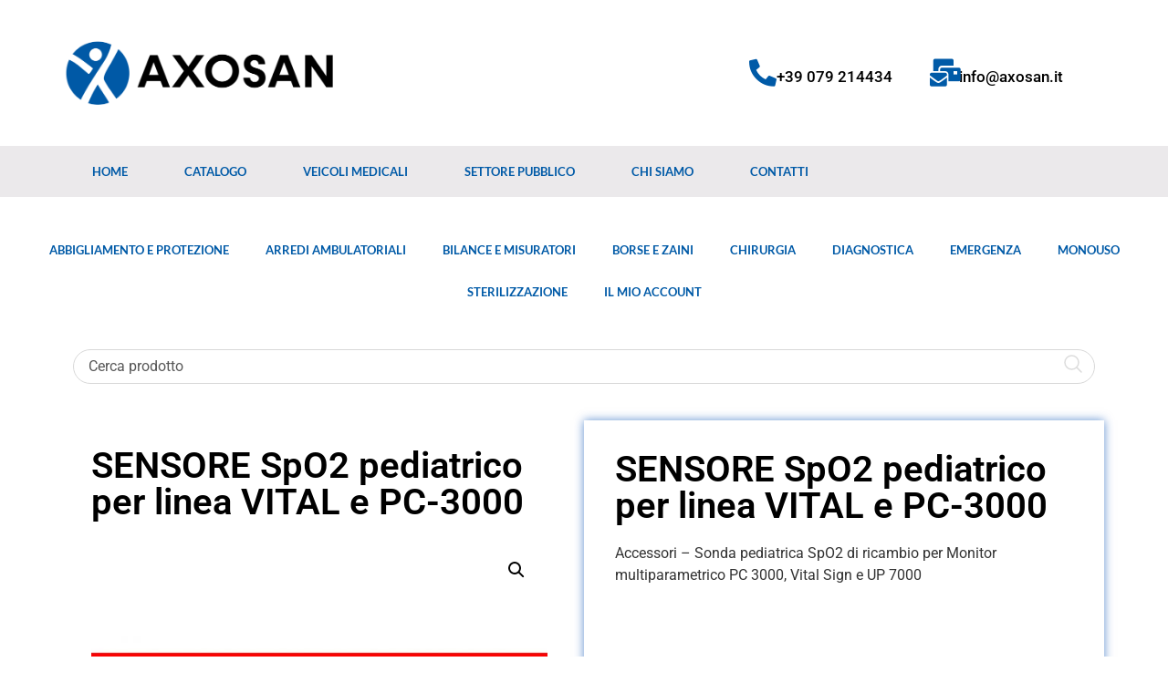

--- FILE ---
content_type: text/css
request_url: https://axosan.it/wp-content/uploads/elementor/css/post-1043.css?ver=1765216232
body_size: 370
content:
.elementor-kit-1043{--e-global-color-primary:#6EC1E4;--e-global-color-secondary:#54595F;--e-global-color-text:#7A7A7A;--e-global-color-accent:#61CE70;--e-global-color-37ef530a:#4054B2;--e-global-color-54dd3069:#23A455;--e-global-color-d157e1b:#000;--e-global-color-38229728:#FFF;--e-global-color-19ea3d5:#005AA7;--e-global-color-a70280d:#EBE9EB;--e-global-typography-primary-font-family:"Roboto";--e-global-typography-primary-font-weight:600;--e-global-typography-secondary-font-family:"Roboto Slab";--e-global-typography-secondary-font-weight:400;--e-global-typography-text-font-family:"Roboto";--e-global-typography-text-font-weight:400;--e-global-typography-accent-font-family:"Roboto";--e-global-typography-accent-font-weight:500;}.elementor-kit-1043 button,.elementor-kit-1043 input[type="button"],.elementor-kit-1043 input[type="submit"],.elementor-kit-1043 .elementor-button{background-color:var( --e-global-color-38229728 );font-weight:600;text-transform:uppercase;color:var( --e-global-color-19ea3d5 );border-style:solid;border-width:2px 2px 2px 2px;border-color:var( --e-global-color-19ea3d5 );}.elementor-kit-1043 button:hover,.elementor-kit-1043 button:focus,.elementor-kit-1043 input[type="button"]:hover,.elementor-kit-1043 input[type="button"]:focus,.elementor-kit-1043 input[type="submit"]:hover,.elementor-kit-1043 input[type="submit"]:focus,.elementor-kit-1043 .elementor-button:hover,.elementor-kit-1043 .elementor-button:focus{background-color:var( --e-global-color-19ea3d5 );color:var( --e-global-color-38229728 );}.elementor-kit-1043 e-page-transition{background-color:#FFBC7D;}.elementor-section.elementor-section-boxed > .elementor-container{max-width:1140px;}.e-con{--container-max-width:1140px;}.elementor-widget:not(:last-child){margin-block-end:20px;}.elementor-element{--widgets-spacing:20px 20px;--widgets-spacing-row:20px;--widgets-spacing-column:20px;}{}h1.entry-title{display:var(--page-title-display);}@media(max-width:1024px){.elementor-section.elementor-section-boxed > .elementor-container{max-width:1024px;}.e-con{--container-max-width:1024px;}}@media(max-width:767px){.elementor-section.elementor-section-boxed > .elementor-container{max-width:767px;}.e-con{--container-max-width:767px;}}

--- FILE ---
content_type: text/css
request_url: https://axosan.it/wp-content/uploads/elementor/css/post-10958.css?ver=1765216233
body_size: 1624
content:
.elementor-10958 .elementor-element.elementor-element-ba64ba9 > .elementor-container > .elementor-column > .elementor-widget-wrap{align-content:center;align-items:center;}.elementor-10958 .elementor-element.elementor-element-ba64ba9:not(.elementor-motion-effects-element-type-background), .elementor-10958 .elementor-element.elementor-element-ba64ba9 > .elementor-motion-effects-container > .elementor-motion-effects-layer{background-color:transparent;background-image:linear-gradient(180deg, var( --e-global-color-38229728 ) 0%, #ffffff 100%);}.elementor-10958 .elementor-element.elementor-element-ba64ba9 > .elementor-container{min-height:160px;}.elementor-10958 .elementor-element.elementor-element-ba64ba9{transition:background 0.3s, border 0.3s, border-radius 0.3s, box-shadow 0.3s;}.elementor-10958 .elementor-element.elementor-element-ba64ba9 > .elementor-background-overlay{transition:background 0.3s, border-radius 0.3s, opacity 0.3s;}.elementor-10958 .elementor-element.elementor-element-c6b9f09{width:var( --container-widget-width, 337px );max-width:337px;--container-widget-width:337px;--container-widget-flex-grow:0;text-align:center;}.elementor-10958 .elementor-element.elementor-element-c6b9f09 img{transition-duration:300s;}.elementor-10958 .elementor-element.elementor-element-7852c54 .elementor-icon-box-wrapper{align-items:center;text-align:left;}.elementor-10958 .elementor-element.elementor-element-7852c54{--icon-box-icon-margin:10px;}.elementor-10958 .elementor-element.elementor-element-7852c54 .elementor-icon-box-title{margin-block-end:0px;color:var( --e-global-color-d157e1b );}.elementor-10958 .elementor-element.elementor-element-7852c54.elementor-view-stacked .elementor-icon{background-color:var( --e-global-color-19ea3d5 );}.elementor-10958 .elementor-element.elementor-element-7852c54.elementor-view-framed .elementor-icon, .elementor-10958 .elementor-element.elementor-element-7852c54.elementor-view-default .elementor-icon{fill:var( --e-global-color-19ea3d5 );color:var( --e-global-color-19ea3d5 );border-color:var( --e-global-color-19ea3d5 );}.elementor-10958 .elementor-element.elementor-element-7852c54 .elementor-icon{font-size:30px;}.elementor-10958 .elementor-element.elementor-element-7852c54 .elementor-icon-box-title, .elementor-10958 .elementor-element.elementor-element-7852c54 .elementor-icon-box-title a{font-size:17px;}.elementor-10958 .elementor-element.elementor-element-7852c54 .elementor-icon-box-description{font-size:13px;font-weight:400;}.elementor-10958 .elementor-element.elementor-element-7e544ea .elementor-icon-box-wrapper{align-items:center;text-align:left;}.elementor-10958 .elementor-element.elementor-element-7e544ea{--icon-box-icon-margin:10px;}.elementor-10958 .elementor-element.elementor-element-7e544ea .elementor-icon-box-title{margin-block-end:0px;color:var( --e-global-color-d157e1b );}.elementor-10958 .elementor-element.elementor-element-7e544ea.elementor-view-stacked .elementor-icon{background-color:var( --e-global-color-19ea3d5 );}.elementor-10958 .elementor-element.elementor-element-7e544ea.elementor-view-framed .elementor-icon, .elementor-10958 .elementor-element.elementor-element-7e544ea.elementor-view-default .elementor-icon{fill:var( --e-global-color-19ea3d5 );color:var( --e-global-color-19ea3d5 );border-color:var( --e-global-color-19ea3d5 );}.elementor-10958 .elementor-element.elementor-element-7e544ea .elementor-icon{font-size:30px;}.elementor-10958 .elementor-element.elementor-element-7e544ea .elementor-icon-box-title, .elementor-10958 .elementor-element.elementor-element-7e544ea .elementor-icon-box-title a{font-size:17px;}.elementor-10958 .elementor-element.elementor-element-7e544ea .elementor-icon-box-description{font-size:13px;font-weight:400;}.elementor-10958 .elementor-element.elementor-element-9b788b1 > .elementor-container > .elementor-column > .elementor-widget-wrap{align-content:center;align-items:center;}.elementor-10958 .elementor-element.elementor-element-9b788b1:not(.elementor-motion-effects-element-type-background), .elementor-10958 .elementor-element.elementor-element-9b788b1 > .elementor-motion-effects-container > .elementor-motion-effects-layer{background-color:#EBE9EB;}.elementor-10958 .elementor-element.elementor-element-9b788b1{transition:background 0.3s, border 0.3s, border-radius 0.3s, box-shadow 0.3s;}.elementor-10958 .elementor-element.elementor-element-9b788b1 > .elementor-background-overlay{transition:background 0.3s, border-radius 0.3s, opacity 0.3s;}.elementor-10958 .elementor-element.elementor-element-f1d023d .elementor-menu-toggle{margin-right:auto;background-color:#EBE9EB;}.elementor-10958 .elementor-element.elementor-element-f1d023d .elementor-nav-menu .elementor-item{font-family:"Lato", Sans-serif;font-size:13px;font-weight:600;text-transform:uppercase;}.elementor-10958 .elementor-element.elementor-element-f1d023d .elementor-nav-menu--main .elementor-item{color:var( --e-global-color-19ea3d5 );fill:var( --e-global-color-19ea3d5 );padding-left:31px;padding-right:31px;padding-top:18px;padding-bottom:18px;}.elementor-10958 .elementor-element.elementor-element-f1d023d .elementor-nav-menu--main .elementor-item:hover,
					.elementor-10958 .elementor-element.elementor-element-f1d023d .elementor-nav-menu--main .elementor-item.elementor-item-active,
					.elementor-10958 .elementor-element.elementor-element-f1d023d .elementor-nav-menu--main .elementor-item.highlighted,
					.elementor-10958 .elementor-element.elementor-element-f1d023d .elementor-nav-menu--main .elementor-item:focus{color:#ffffff;}.elementor-10958 .elementor-element.elementor-element-f1d023d .elementor-nav-menu--main:not(.e--pointer-framed) .elementor-item:before,
					.elementor-10958 .elementor-element.elementor-element-f1d023d .elementor-nav-menu--main:not(.e--pointer-framed) .elementor-item:after{background-color:var( --e-global-color-19ea3d5 );}.elementor-10958 .elementor-element.elementor-element-f1d023d .e--pointer-framed .elementor-item:before,
					.elementor-10958 .elementor-element.elementor-element-f1d023d .e--pointer-framed .elementor-item:after{border-color:var( --e-global-color-19ea3d5 );}.elementor-10958 .elementor-element.elementor-element-f1d023d .elementor-nav-menu--dropdown a, .elementor-10958 .elementor-element.elementor-element-f1d023d .elementor-menu-toggle{color:var( --e-global-color-19ea3d5 );fill:var( --e-global-color-19ea3d5 );}.elementor-10958 .elementor-element.elementor-element-f1d023d .elementor-nav-menu--dropdown{background-color:var( --e-global-color-38229728 );}.elementor-10958 .elementor-element.elementor-element-f1d023d .elementor-nav-menu--dropdown a:hover,
					.elementor-10958 .elementor-element.elementor-element-f1d023d .elementor-nav-menu--dropdown a:focus,
					.elementor-10958 .elementor-element.elementor-element-f1d023d .elementor-nav-menu--dropdown a.elementor-item-active,
					.elementor-10958 .elementor-element.elementor-element-f1d023d .elementor-nav-menu--dropdown a.highlighted,
					.elementor-10958 .elementor-element.elementor-element-f1d023d .elementor-menu-toggle:hover,
					.elementor-10958 .elementor-element.elementor-element-f1d023d .elementor-menu-toggle:focus{color:var( --e-global-color-d157e1b );}.elementor-10958 .elementor-element.elementor-element-f1d023d .elementor-nav-menu--dropdown a:hover,
					.elementor-10958 .elementor-element.elementor-element-f1d023d .elementor-nav-menu--dropdown a:focus,
					.elementor-10958 .elementor-element.elementor-element-f1d023d .elementor-nav-menu--dropdown a.elementor-item-active,
					.elementor-10958 .elementor-element.elementor-element-f1d023d .elementor-nav-menu--dropdown a.highlighted{background-color:var( --e-global-color-38229728 );}.elementor-10958 .elementor-element.elementor-element-f1d023d .elementor-nav-menu--dropdown a.elementor-item-active{color:var( --e-global-color-19ea3d5 );background-color:var( --e-global-color-38229728 );}.elementor-10958 .elementor-element.elementor-element-f1d023d div.elementor-menu-toggle{color:var( --e-global-color-19ea3d5 );}.elementor-10958 .elementor-element.elementor-element-f1d023d div.elementor-menu-toggle svg{fill:var( --e-global-color-19ea3d5 );}.elementor-10958 .elementor-element.elementor-element-f1d023d div.elementor-menu-toggle:hover, .elementor-10958 .elementor-element.elementor-element-f1d023d div.elementor-menu-toggle:focus{color:var( --e-global-color-d157e1b );}.elementor-10958 .elementor-element.elementor-element-f1d023d div.elementor-menu-toggle:hover svg, .elementor-10958 .elementor-element.elementor-element-f1d023d div.elementor-menu-toggle:focus svg{fill:var( --e-global-color-d157e1b );}.elementor-10958 .elementor-element.elementor-element-7ea128c > .elementor-widget-container{margin:0px 0px 0px 0px;padding:0px 0px 0px 0px;}.elementor-10958 .elementor-element.elementor-element-7ea128c{--main-alignment:right;--divider-style:solid;--subtotal-divider-style:solid;--elementor-remove-from-cart-button:none;--remove-from-cart-button:block;--toggle-button-text-color:#005AA7;--toggle-button-hover-text-color:#FFFFFF;--toggle-button-hover-background-color:#005AA7;--toggle-button-border-width:0px;--toggle-icon-size:19px;--cart-border-style:none;--menu-cart-subtotal-color:var( --e-global-color-d157e1b );--product-price-color:var( --e-global-color-d157e1b );--divider-color:var( --e-global-color-19ea3d5 );--subtotal-divider-color:var( --e-global-color-19ea3d5 );--cart-footer-layout:1fr 1fr;--products-max-height-sidecart:calc(100vh - 240px);--products-max-height-minicart:calc(100vh - 385px);--cart-footer-buttons-border-radius:5px;--view-cart-button-text-color:var( --e-global-color-19ea3d5 );--view-cart-button-background-color:var( --e-global-color-38229728 );--view-cart-button-hover-text-color:var( --e-global-color-38229728 );--view-cart-button-hover-background-color:var( --e-global-color-19ea3d5 );--checkout-button-text-color:var( --e-global-color-19ea3d5 );--checkout-button-background-color:var( --e-global-color-38229728 );--checkout-button-hover-text-color:var( --e-global-color-38229728 );--checkout-button-hover-background-color:var( --e-global-color-19ea3d5 );}.elementor-10958 .elementor-element.elementor-element-7ea128c .elementor-menu-cart__toggle .elementor-button{font-weight:500;gap:4px;}body:not(.rtl) .elementor-10958 .elementor-element.elementor-element-7ea128c .elementor-menu-cart__toggle .elementor-button-icon .elementor-button-icon-qty[data-counter]{right:-1em;top:-1em;}body.rtl .elementor-10958 .elementor-element.elementor-element-7ea128c .elementor-menu-cart__toggle .elementor-button-icon .elementor-button-icon-qty[data-counter]{right:1em;top:-1em;left:auto;}.elementor-10958 .elementor-element.elementor-element-7ea128c .widget_shopping_cart_content{--subtotal-divider-left-width:0;--subtotal-divider-right-width:0;}.elementor-10958 .elementor-element.elementor-element-7ea128c .elementor-menu-cart__product-name a{color:var( --e-global-color-19ea3d5 );}.elementor-10958 .elementor-element.elementor-element-7ea128c .elementor-menu-cart__footer-buttons .elementor-button--view-cart:hover{border-color:var( --e-global-color-19ea3d5 );}.elementor-10958 .elementor-element.elementor-element-7ea128c .elementor-button--view-cart{border-style:solid;border-width:2px 2px 2px 2px;border-color:var( --e-global-color-19ea3d5 );}.elementor-10958 .elementor-element.elementor-element-7ea128c .elementor-menu-cart__footer-buttons .elementor-button--checkout:hover{border-color:var( --e-global-color-19ea3d5 );}.elementor-10958 .elementor-element.elementor-element-7ea128c .elementor-button--checkout{border-style:solid;border-width:2px 2px 2px 2px;border-color:var( --e-global-color-19ea3d5 );}.elementor-10958 .elementor-element.elementor-element-700b03b:not(.elementor-motion-effects-element-type-background), .elementor-10958 .elementor-element.elementor-element-700b03b > .elementor-motion-effects-container > .elementor-motion-effects-layer{background-color:var( --e-global-color-38229728 );}.elementor-10958 .elementor-element.elementor-element-700b03b{transition:background 0.3s, border 0.3s, border-radius 0.3s, box-shadow 0.3s;margin-top:25px;margin-bottom:20px;}.elementor-10958 .elementor-element.elementor-element-700b03b > .elementor-background-overlay{transition:background 0.3s, border-radius 0.3s, opacity 0.3s;}.elementor-10958 .elementor-element.elementor-element-4c469f6 .elementor-nav-menu .elementor-item{font-family:"Lato", Sans-serif;font-size:13px;font-weight:600;text-transform:uppercase;}.elementor-10958 .elementor-element.elementor-element-4c469f6 .elementor-nav-menu--main .elementor-item{color:#005AA7;fill:#005AA7;}.elementor-10958 .elementor-element.elementor-element-4c469f6 .elementor-nav-menu--main .elementor-item:hover,
					.elementor-10958 .elementor-element.elementor-element-4c469f6 .elementor-nav-menu--main .elementor-item.elementor-item-active,
					.elementor-10958 .elementor-element.elementor-element-4c469f6 .elementor-nav-menu--main .elementor-item.highlighted,
					.elementor-10958 .elementor-element.elementor-element-4c469f6 .elementor-nav-menu--main .elementor-item:focus{color:#fff;}.elementor-10958 .elementor-element.elementor-element-4c469f6 .elementor-nav-menu--main:not(.e--pointer-framed) .elementor-item:before,
					.elementor-10958 .elementor-element.elementor-element-4c469f6 .elementor-nav-menu--main:not(.e--pointer-framed) .elementor-item:after{background-color:#005AA7;}.elementor-10958 .elementor-element.elementor-element-4c469f6 .e--pointer-framed .elementor-item:before,
					.elementor-10958 .elementor-element.elementor-element-4c469f6 .e--pointer-framed .elementor-item:after{border-color:#005AA7;}.elementor-theme-builder-content-area{height:400px;}.elementor-location-header:before, .elementor-location-footer:before{content:"";display:table;clear:both;}@media(max-width:1024px){.elementor-10958 .elementor-element.elementor-element-ba64ba9{padding:0px 20px 0px 20px;}.elementor-10958 .elementor-element.elementor-element-c6b9f09{width:var( --container-widget-width, 100.331% );max-width:100.331%;--container-widget-width:100.331%;--container-widget-flex-grow:0;text-align:right;}.elementor-10958 .elementor-element.elementor-element-7852c54 .elementor-icon-box-title, .elementor-10958 .elementor-element.elementor-element-7852c54 .elementor-icon-box-title a{font-size:13px;}.elementor-10958 .elementor-element.elementor-element-7852c54 .elementor-icon-box-description{font-size:10px;}.elementor-10958 .elementor-element.elementor-element-7e544ea .elementor-icon-box-title, .elementor-10958 .elementor-element.elementor-element-7e544ea .elementor-icon-box-title a{font-size:13px;}.elementor-10958 .elementor-element.elementor-element-7e544ea .elementor-icon-box-description{font-size:10px;}.elementor-10958 .elementor-element.elementor-element-9b788b1{padding:10px 10px 10px 10px;}.elementor-10958 .elementor-element.elementor-element-f1d023d .elementor-nav-menu--main > .elementor-nav-menu > li > .elementor-nav-menu--dropdown, .elementor-10958 .elementor-element.elementor-element-f1d023d .elementor-nav-menu__container.elementor-nav-menu--dropdown{margin-top:13px !important;}.elementor-10958 .elementor-element.elementor-element-7ea128c{--main-alignment:right;}}@media(max-width:767px){.elementor-10958 .elementor-element.elementor-element-ba64ba9 > .elementor-container{min-height:100px;}.elementor-10958 .elementor-element.elementor-element-ba64ba9{padding:20px 20px 20px 20px;}.elementor-10958 .elementor-element.elementor-element-2f8a839{width:100%;}.elementor-10958 .elementor-element.elementor-element-2f8a839 > .elementor-element-populated{margin:0px 0px 0px 0px;--e-column-margin-right:0px;--e-column-margin-left:0px;padding:0px 0px 0px 0px;}.elementor-10958 .elementor-element.elementor-element-c99baec{width:100%;}.elementor-10958 .elementor-element.elementor-element-a001751{width:33%;}.elementor-10958 .elementor-element.elementor-element-7852c54 .elementor-icon{font-size:25px;}.elementor-10958 .elementor-element.elementor-element-4ed7a20{width:34%;}.elementor-10958 .elementor-element.elementor-element-7e544ea .elementor-icon{font-size:25px;}.elementor-10958 .elementor-element.elementor-element-9b788b1{padding:20px 20px 20px 20px;}.elementor-10958 .elementor-element.elementor-element-02cc88a{width:20%;}.elementor-10958 .elementor-element.elementor-element-f1d023d{--nav-menu-icon-size:30px;}.elementor-10958 .elementor-element.elementor-element-835ca8c{width:80%;}.elementor-10958 .elementor-element.elementor-element-7ea128c > .elementor-widget-container{margin:0px 0px 0px -15px;}}@media(min-width:768px){.elementor-10958 .elementor-element.elementor-element-2f8a839{width:65%;}.elementor-10958 .elementor-element.elementor-element-c99baec{width:35%;}.elementor-10958 .elementor-element.elementor-element-02cc88a{width:80%;}.elementor-10958 .elementor-element.elementor-element-835ca8c{width:20%;}}@media(max-width:1024px) and (min-width:768px){.elementor-10958 .elementor-element.elementor-element-2f8a839{width:47%;}.elementor-10958 .elementor-element.elementor-element-c99baec{width:52%;}}

--- FILE ---
content_type: text/css
request_url: https://axosan.it/wp-content/uploads/elementor/css/post-8846.css?ver=1765216233
body_size: 555
content:
.elementor-8846 .elementor-element.elementor-element-642e0959{border-style:solid;border-width:3px 0px 0px 0px;border-color:var( --e-global-color-19ea3d5 );padding:50px 0px 50px 0px;}.elementor-8846 .elementor-element.elementor-element-578c9b83 > .elementor-element-populated{margin:0% 20% 0% 0%;--e-column-margin-right:20%;--e-column-margin-left:0%;}.elementor-8846 .elementor-element.elementor-element-21dfcd72{font-family:var( --e-global-typography-accent-font-family ), Sans-serif;font-weight:var( --e-global-typography-accent-font-weight );color:var( --e-global-color-d157e1b );}.elementor-8846 .elementor-element.elementor-element-58a94a9b .elementor-heading-title{font-family:"Lato", Sans-serif;font-weight:600;text-transform:uppercase;color:var( --e-global-color-19ea3d5 );}.elementor-8846 .elementor-element.elementor-element-acbb539 .elementor-nav-menu .elementor-item{font-family:"Lato", Sans-serif;font-weight:600;text-transform:uppercase;}.elementor-8846 .elementor-element.elementor-element-acbb539 .elementor-nav-menu--main .elementor-item{color:var( --e-global-color-19ea3d5 );fill:var( --e-global-color-19ea3d5 );}.elementor-8846 .elementor-element.elementor-element-acbb539 .elementor-nav-menu--main .elementor-item:hover,
					.elementor-8846 .elementor-element.elementor-element-acbb539 .elementor-nav-menu--main .elementor-item.elementor-item-active,
					.elementor-8846 .elementor-element.elementor-element-acbb539 .elementor-nav-menu--main .elementor-item.highlighted,
					.elementor-8846 .elementor-element.elementor-element-acbb539 .elementor-nav-menu--main .elementor-item:focus{color:var( --e-global-color-d157e1b );fill:var( --e-global-color-d157e1b );}.elementor-8846 .elementor-element.elementor-element-acbb539 .elementor-nav-menu--main .elementor-item.elementor-item-active{color:var( --e-global-color-d157e1b );}.elementor-8846 .elementor-element.elementor-element-8e0d935 > .elementor-widget-container{margin:-5px 0px 0px 20px;}.elementor-8846 .elementor-element.elementor-element-8e0d935{text-align:left;}.elementor-8846 .elementor-element.elementor-element-8e0d935 .elementor-heading-title{font-family:"Lato", Sans-serif;font-size:16px;font-weight:600;color:var( --e-global-color-19ea3d5 );}.elementor-8846 .elementor-element.elementor-element-765fe49e .elementor-heading-title{font-family:"Lato", Sans-serif;font-weight:600;text-transform:uppercase;color:var( --e-global-color-19ea3d5 );}.elementor-8846 .elementor-element.elementor-element-9ccd4ee .elementor-nav-menu .elementor-item{font-family:"Lato", Sans-serif;font-weight:600;text-transform:uppercase;}.elementor-8846 .elementor-element.elementor-element-9ccd4ee .elementor-nav-menu--main .elementor-item{color:#005AA7;fill:#005AA7;}.elementor-8846 .elementor-element.elementor-element-9ccd4ee .elementor-nav-menu--main .elementor-item:hover,
					.elementor-8846 .elementor-element.elementor-element-9ccd4ee .elementor-nav-menu--main .elementor-item.elementor-item-active,
					.elementor-8846 .elementor-element.elementor-element-9ccd4ee .elementor-nav-menu--main .elementor-item.highlighted,
					.elementor-8846 .elementor-element.elementor-element-9ccd4ee .elementor-nav-menu--main .elementor-item:focus{color:var( --e-global-color-d157e1b );fill:var( --e-global-color-d157e1b );}.elementor-8846 .elementor-element.elementor-element-9ccd4ee .elementor-nav-menu--main .elementor-item.elementor-item-active{color:var( --e-global-color-d157e1b );}.elementor-8846 .elementor-element.elementor-element-8ff5631{text-align:center;}.elementor-8846 .elementor-element.elementor-element-8ff5631 img{width:20%;}.elementor-8846 .elementor-element.elementor-element-700ac6b{font-size:12px;font-weight:300;}.elementor-8846 .elementor-element.elementor-element-a0545d3 .elementor-heading-title{font-family:"Roboto", Sans-serif;font-weight:600;color:var( --e-global-color-19ea3d5 );}.elementor-theme-builder-content-area{height:400px;}.elementor-location-header:before, .elementor-location-footer:before{content:"";display:table;clear:both;}@media(max-width:1024px){.elementor-8846 .elementor-element.elementor-element-642e0959{padding:30px 20px 30px 20px;}.elementor-8846 .elementor-element.elementor-element-578c9b83 > .elementor-element-populated{margin:0% 10% 0% 0%;--e-column-margin-right:10%;--e-column-margin-left:0%;}}@media(max-width:767px){.elementor-8846 .elementor-element.elementor-element-642e0959{padding:30px 20px 30px 20px;}.elementor-8846 .elementor-element.elementor-element-578c9b83{width:100%;}.elementor-8846 .elementor-element.elementor-element-578c9b83 > .elementor-element-populated{margin:0px 0px 0px 0px;--e-column-margin-right:0px;--e-column-margin-left:0px;}.elementor-8846 .elementor-element.elementor-element-6ff67e8b{width:100%;}.elementor-8846 .elementor-element.elementor-element-6ff67e8b > .elementor-element-populated{margin:0px 0px 0px 0px;--e-column-margin-right:0px;--e-column-margin-left:0px;}.elementor-8846 .elementor-element.elementor-element-1d579391 > .elementor-element-populated{margin:30px 0px 0px 0px;--e-column-margin-right:0px;--e-column-margin-left:0px;}.elementor-8846 .elementor-element.elementor-element-8ff5631 img{width:40%;}}@media(min-width:768px){.elementor-8846 .elementor-element.elementor-element-578c9b83{width:36.491%;}.elementor-8846 .elementor-element.elementor-element-6ff67e8b{width:30.173%;}}@media(max-width:1024px) and (min-width:768px){.elementor-8846 .elementor-element.elementor-element-578c9b83{width:33%;}.elementor-8846 .elementor-element.elementor-element-6ff67e8b{width:33%;}.elementor-8846 .elementor-element.elementor-element-1d579391{width:33%;}}

--- FILE ---
content_type: text/css
request_url: https://axosan.it/wp-content/uploads/elementor/css/post-1196.css?ver=1765216244
body_size: 673
content:
.elementor-1196 .elementor-element.elementor-element-32e1262{margin-top:20px;margin-bottom:0px;}.elementor-1196 .elementor-element.elementor-element-4c05f91{margin-top:30px;margin-bottom:0px;}.elementor-1196 .elementor-element.elementor-element-6d4fc5d > .elementor-element-populated{padding:30px 40px 30px 30px;}.elementor-1196 .elementor-element.elementor-element-e7c70ba{text-align:left;}.elementor-1196 .elementor-element.elementor-element-e7c70ba .elementor-heading-title{font-family:"Roboto", Sans-serif;font-weight:600;color:var( --e-global-color-d157e1b );}.elementor-1196 .elementor-element.elementor-element-5e5740f > .elementor-element-populated{box-shadow:0px 0px 10px 0px rgba(0, 78.00000000000013, 180, 0.63);padding:34px 34px 34px 34px;}.elementor-1196 .elementor-element.elementor-element-90db5b7{text-align:left;}.elementor-1196 .elementor-element.elementor-element-90db5b7 .elementor-heading-title{font-family:var( --e-global-typography-primary-font-family ), Sans-serif;font-weight:var( --e-global-typography-primary-font-weight );color:var( --e-global-color-d157e1b );}.woocommerce .elementor-1196 .elementor-element.elementor-element-0199beb .woocommerce-product-details__short-description{font-weight:400;}.woocommerce .elementor-1196 .elementor-element.elementor-element-e8034f2 .price{color:#000000;font-size:20px;font-weight:400;}.woocommerce .elementor-1196 .elementor-element.elementor-element-e8034f2 .price ins{color:#005AA7;font-weight:500;}.elementor-1196 .elementor-element.elementor-element-38f4340 > .elementor-widget-container{margin:0px 0px 0px 0px;padding:0px 0px 0px 0px;}.elementor-1196 .elementor-element.elementor-element-38f4340 .cart button, .elementor-1196 .elementor-element.elementor-element-38f4340 .cart .button{font-weight:500;border-radius:5px 5px 5px 5px;color:var( --e-global-color-d157e1b );background-color:#EFEFEF;border-color:#005AA7;transition:all 0.2s;}.elementor-1196 .elementor-element.elementor-element-38f4340 .cart button:hover, .elementor-1196 .elementor-element.elementor-element-38f4340 .cart .button:hover{color:#FFFFFF;background-color:#005AA7;border-color:#005AA7;}.elementor-1196 .elementor-element.elementor-element-38f4340 .quantity .qty{transition:all 0.2s;}.elementor-1196 .elementor-element.elementor-element-cbdc01d:not(.elementor-woo-meta--view-inline) .product_meta .detail-container:not(:last-child){padding-bottom:calc(10px/2);}.elementor-1196 .elementor-element.elementor-element-cbdc01d:not(.elementor-woo-meta--view-inline) .product_meta .detail-container:not(:first-child){margin-top:calc(10px/2);}.elementor-1196 .elementor-element.elementor-element-cbdc01d.elementor-woo-meta--view-inline .product_meta .detail-container{margin-right:calc(10px/2);margin-left:calc(10px/2);}.elementor-1196 .elementor-element.elementor-element-cbdc01d.elementor-woo-meta--view-inline .product_meta{margin-right:calc(-10px/2);margin-left:calc(-10px/2);}body:not(.rtl) .elementor-1196 .elementor-element.elementor-element-cbdc01d.elementor-woo-meta--view-inline .detail-container:after{right:calc( (-10px/2) + (-1px/2) );}body:not.rtl .elementor-1196 .elementor-element.elementor-element-cbdc01d.elementor-woo-meta--view-inline .detail-container:after{left:calc( (-10px/2) - (1px/2) );}.elementor-1196 .elementor-element.elementor-element-cbdc01d{color:var( --e-global-color-d157e1b );}.elementor-1196 .elementor-element.elementor-element-cbdc01d a{color:var( --e-global-color-19ea3d5 );}.elementor-1196 .elementor-element.elementor-element-83859cf{margin-top:40px;margin-bottom:40px;}.elementor-1196 .elementor-element.elementor-element-eb2dcbb.elementor-column > .elementor-widget-wrap{justify-content:center;}.elementor-1196 .elementor-element.elementor-element-a62e4b4{text-align:center;}.elementor-1196 .elementor-element.elementor-element-a62e4b4 .elementor-heading-title{font-family:"Roboto", Sans-serif;font-weight:500;color:var( --e-global-color-d157e1b );}.woocommerce .elementor-1196 .elementor-element.elementor-element-baad7a3 .woocommerce-tabs ul.wc-tabs li a{color:var( --e-global-color-d157e1b );font-weight:500;}.woocommerce .elementor-1196 .elementor-element.elementor-element-baad7a3 .woocommerce-tabs ul.wc-tabs li.active a{color:#005AA7;}.woocommerce .elementor-1196 .elementor-element.elementor-element-baad7a3 .woocommerce-tabs ul.wc-tabs li{border-radius:0px 0px 0 0;}.woocommerce .elementor-1196 .elementor-element.elementor-element-baad7a3 .woocommerce-Tabs-panel{color:var( --e-global-color-d157e1b );}.woocommerce .elementor-1196 .elementor-element.elementor-element-baad7a3 .woocommerce-tabs .woocommerce-Tabs-panel{font-weight:400;border-width:0px 0px 0px 0px;margin-top:-0px;border-radius:0px 0px 0px 0px;}.woocommerce .elementor-1196 .elementor-element.elementor-element-baad7a3 .woocommerce-Tabs-panel h2{color:var( --e-global-color-d157e1b );}.woocommerce .elementor-1196 .elementor-element.elementor-element-baad7a3 .woocommerce-tabs .woocommerce-Tabs-panel h2{font-weight:400;}.woocommerce .elementor-1196 .elementor-element.elementor-element-baad7a3 .woocommerce-tabs ul.wc-tabs{margin-left:0px;margin-right:0px;}@media(max-width:767px){.elementor-1196 .elementor-element.elementor-element-4c05f91{margin-top:0px;margin-bottom:0px;}.elementor-1196 .elementor-element.elementor-element-e7c70ba .elementor-heading-title{font-size:22px;}}